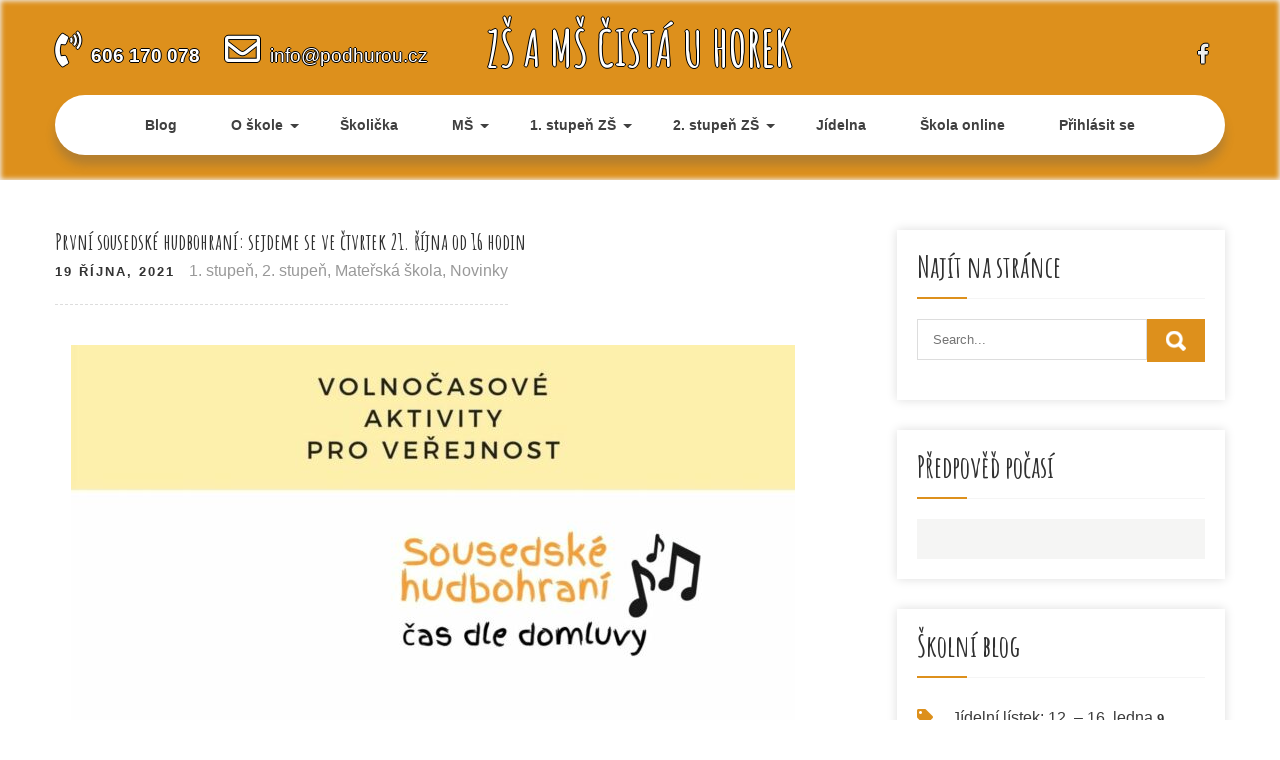

--- FILE ---
content_type: text/html; charset=UTF-8
request_url: https://www.podhurou.cz/2021/10/19/sousedske-hudbohrani/
body_size: 10543
content:
<!DOCTYPE html>
<html lang="cs">
<head>
<meta charset="UTF-8">
<meta name="viewport" content="width=device-width, initial-scale=1">
<link rel="profile" href="http://gmpg.org/xfn/11">
<title>První sousedské hudbohraní: sejdeme se ve čtvrtek 21. října od 16 hodin &#8211; ZŠ a MŠ Čistá u Horek</title>
<link rel='dns-prefetch' href='//fonts.googleapis.com' />
<link rel='dns-prefetch' href='//s.w.org' />
<link rel="alternate" type="application/rss+xml" title="ZŠ a MŠ Čistá u Horek &raquo; RSS zdroj" href="https://www.podhurou.cz/feed/" />
<link rel="alternate" type="application/rss+xml" title="ZŠ a MŠ Čistá u Horek &raquo; RSS komentářů" href="https://www.podhurou.cz/comments/feed/" />
		<script type="text/javascript">
			window._wpemojiSettings = {"baseUrl":"https:\/\/s.w.org\/images\/core\/emoji\/13.0.0\/72x72\/","ext":".png","svgUrl":"https:\/\/s.w.org\/images\/core\/emoji\/13.0.0\/svg\/","svgExt":".svg","source":{"concatemoji":"https:\/\/www.podhurou.cz\/wp-includes\/js\/wp-emoji-release.min.js?ver=5.5.17"}};
			!function(e,a,t){var n,r,o,i=a.createElement("canvas"),p=i.getContext&&i.getContext("2d");function s(e,t){var a=String.fromCharCode;p.clearRect(0,0,i.width,i.height),p.fillText(a.apply(this,e),0,0);e=i.toDataURL();return p.clearRect(0,0,i.width,i.height),p.fillText(a.apply(this,t),0,0),e===i.toDataURL()}function c(e){var t=a.createElement("script");t.src=e,t.defer=t.type="text/javascript",a.getElementsByTagName("head")[0].appendChild(t)}for(o=Array("flag","emoji"),t.supports={everything:!0,everythingExceptFlag:!0},r=0;r<o.length;r++)t.supports[o[r]]=function(e){if(!p||!p.fillText)return!1;switch(p.textBaseline="top",p.font="600 32px Arial",e){case"flag":return s([127987,65039,8205,9895,65039],[127987,65039,8203,9895,65039])?!1:!s([55356,56826,55356,56819],[55356,56826,8203,55356,56819])&&!s([55356,57332,56128,56423,56128,56418,56128,56421,56128,56430,56128,56423,56128,56447],[55356,57332,8203,56128,56423,8203,56128,56418,8203,56128,56421,8203,56128,56430,8203,56128,56423,8203,56128,56447]);case"emoji":return!s([55357,56424,8205,55356,57212],[55357,56424,8203,55356,57212])}return!1}(o[r]),t.supports.everything=t.supports.everything&&t.supports[o[r]],"flag"!==o[r]&&(t.supports.everythingExceptFlag=t.supports.everythingExceptFlag&&t.supports[o[r]]);t.supports.everythingExceptFlag=t.supports.everythingExceptFlag&&!t.supports.flag,t.DOMReady=!1,t.readyCallback=function(){t.DOMReady=!0},t.supports.everything||(n=function(){t.readyCallback()},a.addEventListener?(a.addEventListener("DOMContentLoaded",n,!1),e.addEventListener("load",n,!1)):(e.attachEvent("onload",n),a.attachEvent("onreadystatechange",function(){"complete"===a.readyState&&t.readyCallback()})),(n=t.source||{}).concatemoji?c(n.concatemoji):n.wpemoji&&n.twemoji&&(c(n.twemoji),c(n.wpemoji)))}(window,document,window._wpemojiSettings);
		</script>
		<style type="text/css">
img.wp-smiley,
img.emoji {
	display: inline !important;
	border: none !important;
	box-shadow: none !important;
	height: 1em !important;
	width: 1em !important;
	margin: 0 .07em !important;
	vertical-align: -0.1em !important;
	background: none !important;
	padding: 0 !important;
}
</style>
	<link rel='stylesheet' id='wp-block-library-css'  href='https://www.podhurou.cz/wp-includes/css/dist/block-library/style.min.css?ver=5.5.17' type='text/css' media='all' />
<link rel='stylesheet' id='responsive-lightbox-swipebox-css'  href='https://www.podhurou.cz/wp-content/plugins/responsive-lightbox/assets/swipebox/swipebox.min.css?ver=1.5.2' type='text/css' media='all' />
<link rel='stylesheet' id='kids-campus-font-css'  href='//fonts.googleapis.com/css?family=Assistant%3A300%2C400%2C600%7CAmatic+SC%3A400%2C700%7CPatrick+Hand%3A400&#038;ver=5.5.17' type='text/css' media='all' />
<link rel='stylesheet' id='kids-campus-basic-style-css'  href='https://www.podhurou.cz/wp-content/themes/kids-campus/style.css?ver=5.5.17' type='text/css' media='all' />
<link rel='stylesheet' id='nivo-slider-css'  href='https://www.podhurou.cz/wp-content/themes/kids-campus/css/nivo-slider.css?ver=5.5.17' type='text/css' media='all' />
<link rel='stylesheet' id='fontawesome-all-style-css'  href='https://www.podhurou.cz/wp-content/themes/kids-campus/fontsawesome/css/fontawesome-all.css?ver=5.5.17' type='text/css' media='all' />
<link rel='stylesheet' id='kids-campus-responsive-css'  href='https://www.podhurou.cz/wp-content/themes/kids-campus/css/responsive.css?ver=5.5.17' type='text/css' media='all' />
<link rel='stylesheet' id='sccss_style-css'  href='https://www.podhurou.cz/?sccss=1&#038;ver=5.5.17' type='text/css' media='all' />
<script type='text/javascript' src='https://www.podhurou.cz/wp-includes/js/jquery/jquery.js?ver=1.12.4-wp' id='jquery-core-js'></script>
<script type='text/javascript' src='https://www.podhurou.cz/wp-content/plugins/responsive-lightbox/assets/swipebox/jquery.swipebox.min.js?ver=1.5.2' id='responsive-lightbox-swipebox-js'></script>
<script type='text/javascript' src='https://www.podhurou.cz/wp-includes/js/underscore.min.js?ver=1.8.3' id='underscore-js'></script>
<script type='text/javascript' src='https://www.podhurou.cz/wp-content/plugins/responsive-lightbox/assets/infinitescroll/infinite-scroll.pkgd.min.js?ver=4.0.1' id='responsive-lightbox-infinite-scroll-js'></script>
<script type='text/javascript' id='responsive-lightbox-js-before'>
var rlArgs = {"script":"swipebox","selector":"lightbox","customEvents":"","activeGalleries":true,"animation":true,"hideCloseButtonOnMobile":false,"removeBarsOnMobile":false,"hideBars":true,"hideBarsDelay":5000,"videoMaxWidth":1080,"useSVG":true,"loopAtEnd":false,"woocommerce_gallery":false,"ajaxurl":"https:\/\/www.podhurou.cz\/wp-admin\/admin-ajax.php","nonce":"b6aeac7e05","preview":false,"postId":10131,"scriptExtension":false};
</script>
<script type='text/javascript' src='https://www.podhurou.cz/wp-content/plugins/responsive-lightbox/js/front.js?ver=2.5.3' id='responsive-lightbox-js'></script>
<script type='text/javascript' src='https://www.podhurou.cz/wp-content/themes/kids-campus/js/jquery.nivo.slider.js?ver=5.5.17' id='jquery-nivo-slider-js'></script>
<script type='text/javascript' src='https://www.podhurou.cz/wp-content/themes/kids-campus/js/editable.js?ver=5.5.17' id='kids-campus-editable-js'></script>
<link rel="https://api.w.org/" href="https://www.podhurou.cz/wp-json/" /><link rel="alternate" type="application/json" href="https://www.podhurou.cz/wp-json/wp/v2/posts/10131" /><link rel="EditURI" type="application/rsd+xml" title="RSD" href="https://www.podhurou.cz/xmlrpc.php?rsd" />
<link rel="wlwmanifest" type="application/wlwmanifest+xml" href="https://www.podhurou.cz/wp-includes/wlwmanifest.xml" /> 
<link rel='prev' title='Zveme Vás na podzimní jarmark s během na 100&#215;1000 metrů (úterý 26.10.2021)' href='https://www.podhurou.cz/2021/10/13/zveme-vas-na-podzimni-jarmark-s-behem-na-100x1000-metru-utery-26-10-2021/' />
<link rel='next' title='Podzimní prázdniny' href='https://www.podhurou.cz/2021/10/22/podzimni-prazdniny/' />
<meta name="generator" content="WordPress 5.5.17" />
<link rel="canonical" href="https://www.podhurou.cz/2021/10/19/sousedske-hudbohrani/" />
<link rel='shortlink' href='https://www.podhurou.cz/?p=10131' />
<link rel="alternate" type="application/json+oembed" href="https://www.podhurou.cz/wp-json/oembed/1.0/embed?url=https%3A%2F%2Fwww.podhurou.cz%2F2021%2F10%2F19%2Fsousedske-hudbohrani%2F" />
<link rel="alternate" type="text/xml+oembed" href="https://www.podhurou.cz/wp-json/oembed/1.0/embed?url=https%3A%2F%2Fwww.podhurou.cz%2F2021%2F10%2F19%2Fsousedske-hudbohrani%2F&#038;format=xml" />
	<style type="text/css"> 					
        a, .recentpost_listing h2 a:hover,
        #sidebar ul li a:hover,	
		.site_primary_menu ul li a:hover, 
	    .site_primary_menu ul li.current-menu-item a,
	    .site_primary_menu ul li.current-menu-parent a.parent,
	    .site_primary_menu ul li.current-menu-item ul.sub-menu li a:hover,				
        .recentpost_listing h3 a:hover,       
		.hdr_social a:hover,       						
        .postmeta a:hover,
		#sidebar ul li::before,
		.page_three_box h3 a,		
        .button:hover,		
		.welcome_contentbox h3 span       				
            { color:#dd901c;}					 
            
        .pagination ul li .current, .pagination ul li a:hover, 
        #commentform input#submit:hover,		
        .nivo-controlNav a.active,				
        .learnmore,
		.nivo-caption .slide_morebtn:hover,
		a.blogreadmore,
		.welcome_contentbox .btnstyle1,													
        #sidebar .search-form input.search-submit,				
        .wpcf7 input[type='submit'],				
        nav.pagination .page-numbers.current,
		.site-header.siteinner,
		.footer-wrapper,
        .toggle a	
            { background-color:#dd901c;}
			
		
		.tagcloud a:hover,
		.hdr_social a:hover,
		.welcome_contentbox p,
		h3.widget-title::after,		
		blockquote	        
            { border-color:#dd901c;}
			
	    .footerbottom .pattern        
            { fill:#dd901c;}								
		
         	
    </style> 
	<style type="text/css">
			.site-header{
			background: url() no-repeat;
			background-position: center top;
		}
		.logo h1 a { color:#ffffff;}
		
	</style>
    
    <style type="text/css">.saboxplugin-wrap{-webkit-box-sizing:border-box;-moz-box-sizing:border-box;-ms-box-sizing:border-box;box-sizing:border-box;border:1px solid #eee;width:100%;clear:both;display:block;overflow:hidden;word-wrap:break-word;position:relative}.saboxplugin-wrap .saboxplugin-gravatar{float:left;padding:0 20px 20px 20px}.saboxplugin-wrap .saboxplugin-gravatar img{max-width:100px;height:auto;border-radius:0;}.saboxplugin-wrap .saboxplugin-authorname{font-size:18px;line-height:1;margin:20px 0 0 20px;display:block}.saboxplugin-wrap .saboxplugin-authorname a{text-decoration:none}.saboxplugin-wrap .saboxplugin-authorname a:focus{outline:0}.saboxplugin-wrap .saboxplugin-desc{display:block;margin:5px 20px}.saboxplugin-wrap .saboxplugin-desc a{text-decoration:underline}.saboxplugin-wrap .saboxplugin-desc p{margin:5px 0 12px}.saboxplugin-wrap .saboxplugin-web{margin:0 20px 15px;text-align:left}.saboxplugin-wrap .sab-web-position{text-align:right}.saboxplugin-wrap .saboxplugin-web a{color:#ccc;text-decoration:none}.saboxplugin-wrap .saboxplugin-socials{position:relative;display:block;background:#fcfcfc;padding:5px;border-top:1px solid #eee}.saboxplugin-wrap .saboxplugin-socials a svg{width:20px;height:20px}.saboxplugin-wrap .saboxplugin-socials a svg .st2{fill:#fff; transform-origin:center center;}.saboxplugin-wrap .saboxplugin-socials a svg .st1{fill:rgba(0,0,0,.3)}.saboxplugin-wrap .saboxplugin-socials a:hover{opacity:.8;-webkit-transition:opacity .4s;-moz-transition:opacity .4s;-o-transition:opacity .4s;transition:opacity .4s;box-shadow:none!important;-webkit-box-shadow:none!important}.saboxplugin-wrap .saboxplugin-socials .saboxplugin-icon-color{box-shadow:none;padding:0;border:0;-webkit-transition:opacity .4s;-moz-transition:opacity .4s;-o-transition:opacity .4s;transition:opacity .4s;display:inline-block;color:#fff;font-size:0;text-decoration:inherit;margin:5px;-webkit-border-radius:0;-moz-border-radius:0;-ms-border-radius:0;-o-border-radius:0;border-radius:0;overflow:hidden}.saboxplugin-wrap .saboxplugin-socials .saboxplugin-icon-grey{text-decoration:inherit;box-shadow:none;position:relative;display:-moz-inline-stack;display:inline-block;vertical-align:middle;zoom:1;margin:10px 5px;color:#444;fill:#444}.clearfix:after,.clearfix:before{content:' ';display:table;line-height:0;clear:both}.ie7 .clearfix{zoom:1}.saboxplugin-socials.sabox-colored .saboxplugin-icon-color .sab-twitch{border-color:#38245c}.saboxplugin-socials.sabox-colored .saboxplugin-icon-color .sab-behance{border-color:#003eb0}.saboxplugin-socials.sabox-colored .saboxplugin-icon-color .sab-deviantart{border-color:#036824}.saboxplugin-socials.sabox-colored .saboxplugin-icon-color .sab-digg{border-color:#00327c}.saboxplugin-socials.sabox-colored .saboxplugin-icon-color .sab-dribbble{border-color:#ba1655}.saboxplugin-socials.sabox-colored .saboxplugin-icon-color .sab-facebook{border-color:#1e2e4f}.saboxplugin-socials.sabox-colored .saboxplugin-icon-color .sab-flickr{border-color:#003576}.saboxplugin-socials.sabox-colored .saboxplugin-icon-color .sab-github{border-color:#264874}.saboxplugin-socials.sabox-colored .saboxplugin-icon-color .sab-google{border-color:#0b51c5}.saboxplugin-socials.sabox-colored .saboxplugin-icon-color .sab-html5{border-color:#902e13}.saboxplugin-socials.sabox-colored .saboxplugin-icon-color .sab-instagram{border-color:#1630aa}.saboxplugin-socials.sabox-colored .saboxplugin-icon-color .sab-linkedin{border-color:#00344f}.saboxplugin-socials.sabox-colored .saboxplugin-icon-color .sab-pinterest{border-color:#5b040e}.saboxplugin-socials.sabox-colored .saboxplugin-icon-color .sab-reddit{border-color:#992900}.saboxplugin-socials.sabox-colored .saboxplugin-icon-color .sab-rss{border-color:#a43b0a}.saboxplugin-socials.sabox-colored .saboxplugin-icon-color .sab-sharethis{border-color:#5d8420}.saboxplugin-socials.sabox-colored .saboxplugin-icon-color .sab-soundcloud{border-color:#995200}.saboxplugin-socials.sabox-colored .saboxplugin-icon-color .sab-spotify{border-color:#0f612c}.saboxplugin-socials.sabox-colored .saboxplugin-icon-color .sab-stackoverflow{border-color:#a95009}.saboxplugin-socials.sabox-colored .saboxplugin-icon-color .sab-steam{border-color:#006388}.saboxplugin-socials.sabox-colored .saboxplugin-icon-color .sab-user_email{border-color:#b84e05}.saboxplugin-socials.sabox-colored .saboxplugin-icon-color .sab-tumblr{border-color:#10151b}.saboxplugin-socials.sabox-colored .saboxplugin-icon-color .sab-twitter{border-color:#0967a0}.saboxplugin-socials.sabox-colored .saboxplugin-icon-color .sab-vimeo{border-color:#0d7091}.saboxplugin-socials.sabox-colored .saboxplugin-icon-color .sab-windows{border-color:#003f71}.saboxplugin-socials.sabox-colored .saboxplugin-icon-color .sab-whatsapp{border-color:#003f71}.saboxplugin-socials.sabox-colored .saboxplugin-icon-color .sab-wordpress{border-color:#0f3647}.saboxplugin-socials.sabox-colored .saboxplugin-icon-color .sab-yahoo{border-color:#14002d}.saboxplugin-socials.sabox-colored .saboxplugin-icon-color .sab-youtube{border-color:#900}.saboxplugin-socials.sabox-colored .saboxplugin-icon-color .sab-xing{border-color:#000202}.saboxplugin-socials.sabox-colored .saboxplugin-icon-color .sab-mixcloud{border-color:#2475a0}.saboxplugin-socials.sabox-colored .saboxplugin-icon-color .sab-vk{border-color:#243549}.saboxplugin-socials.sabox-colored .saboxplugin-icon-color .sab-medium{border-color:#00452c}.saboxplugin-socials.sabox-colored .saboxplugin-icon-color .sab-quora{border-color:#420e00}.saboxplugin-socials.sabox-colored .saboxplugin-icon-color .sab-meetup{border-color:#9b181c}.saboxplugin-socials.sabox-colored .saboxplugin-icon-color .sab-goodreads{border-color:#000}.saboxplugin-socials.sabox-colored .saboxplugin-icon-color .sab-snapchat{border-color:#999700}.saboxplugin-socials.sabox-colored .saboxplugin-icon-color .sab-500px{border-color:#00557f}.saboxplugin-socials.sabox-colored .saboxplugin-icon-color .sab-mastodont{border-color:#185886}.sabox-plus-item{margin-bottom:20px}@media screen and (max-width:480px){.saboxplugin-wrap{text-align:center}.saboxplugin-wrap .saboxplugin-gravatar{float:none;padding:20px 0;text-align:center;margin:0 auto;display:block}.saboxplugin-wrap .saboxplugin-gravatar img{float:none;display:inline-block;display:-moz-inline-stack;vertical-align:middle;zoom:1}.saboxplugin-wrap .saboxplugin-desc{margin:0 10px 20px;text-align:center}.saboxplugin-wrap .saboxplugin-authorname{text-align:center;margin:10px 0 20px}}body .saboxplugin-authorname a,body .saboxplugin-authorname a:hover{box-shadow:none;-webkit-box-shadow:none}a.sab-profile-edit{font-size:16px!important;line-height:1!important}.sab-edit-settings a,a.sab-profile-edit{color:#0073aa!important;box-shadow:none!important;-webkit-box-shadow:none!important}.sab-edit-settings{margin-right:15px;position:absolute;right:0;z-index:2;bottom:10px;line-height:20px}.sab-edit-settings i{margin-left:5px}.saboxplugin-socials{line-height:1!important}.rtl .saboxplugin-wrap .saboxplugin-gravatar{float:right}.rtl .saboxplugin-wrap .saboxplugin-authorname{display:flex;align-items:center}.rtl .saboxplugin-wrap .saboxplugin-authorname .sab-profile-edit{margin-right:10px}.rtl .sab-edit-settings{right:auto;left:0}img.sab-custom-avatar{max-width:75px;}.saboxplugin-wrap .saboxplugin-gravatar img {-webkit-border-radius:50%;-moz-border-radius:50%;-ms-border-radius:50%;-o-border-radius:50%;border-radius:50%;}.saboxplugin-wrap .saboxplugin-gravatar img {-webkit-border-radius:50%;-moz-border-radius:50%;-ms-border-radius:50%;-o-border-radius:50%;border-radius:50%;}.saboxplugin-wrap {margin-top:6px; margin-bottom:6px; padding: 5px 5px }.saboxplugin-wrap .saboxplugin-authorname {font-size:18px; line-height:25px;}.saboxplugin-wrap .saboxplugin-desc p, .saboxplugin-wrap .saboxplugin-desc {font-size:14px !important; line-height:21px !important;}.saboxplugin-wrap .saboxplugin-web {font-size:14px;}.saboxplugin-wrap .saboxplugin-socials a svg {width:18px;height:18px;}</style><link rel="icon" href="https://www.podhurou.cz/wp-content/uploads/2020/10/cropped-cropped-owl-297413_1280-32x32.png" sizes="32x32" />
<link rel="icon" href="https://www.podhurou.cz/wp-content/uploads/2020/10/cropped-cropped-owl-297413_1280-192x192.png" sizes="192x192" />
<link rel="apple-touch-icon" href="https://www.podhurou.cz/wp-content/uploads/2020/10/cropped-cropped-owl-297413_1280-180x180.png" />
<meta name="msapplication-TileImage" content="https://www.podhurou.cz/wp-content/uploads/2020/10/cropped-cropped-owl-297413_1280-270x270.png" />
		<style type="text/css" id="wp-custom-css">
			.nivo-caption {
	/*background-color: rgba(94, 94, 94, 0.1);
	border-radius: 100px;	*/
	padding: 10px ;
	align-items: center;
	display: none;
	text-align: center;
}
.nivo-caption p, #page_services_section p {
	font-family: Arial, Helvetica, sans-serif;
}
a.slide_morebtn {
	font-family: Impact, Charcoal, sans-serif;
font-size: 13px;
letter-spacing: 1px;
word-spacing: 1px;
color: #000000;
}
.custominfo h2, .logo, .fab {
	text-shadow: -1px 0 black, 0 1px black, 1px 0 black, 0 -1px black;
}
.hdr_cotactinfo {
text-shadow: -1px 0 black, 0 1px black, 1px 0 black, 0 -1px black;
}
.welcome_contentbox, .entry-content {
	font-family: "Times New Roman", Times, serif;
font-size: 20px;
letter-spacing: 0px;
word-spacing: 0px;
color: #000000;
font-weight: 400;
text-decoration: none;
font-style: normal;
font-variant: normal;
text-transform: none;
}
.wp-block-latest-posts__post-full-content {
	 margin: 20px 0 70px;
}
.logo p {
	font-size: 26px
}
.welcome_contentbox img {
	border-radius: 40px;
}
/*skryty text nadpisu u carouselu*/
.custominfo {
  visibility: hidden;
}

/*pozadi nad menu u mensi obrazovky*/
@media screen and (max-width:980px) {
	.site-header {
	background-color:#dd901cad; 
	position:relative
}}
#custom_html-3 a {
	color: white
}
.welcome_imagebx img {
	width: 0%
}
.welcome_contentbox {
	float: none;
	width: 80%;
	margin: auto
}
.jar{
	visibility: collapse
}		</style>
		<style id="kirki-inline-styles"></style></head>
<body class="post-template-default single single-post postid-10131 single-format-standard metaslider-plugin group-blog">
<a class="skip-link screen-reader-text" href="#kc_content_wrap">
Skip to content</a>
<div id="sitelayout" >

<div class="site-header siteinner"> 
  <div class="container"> 
    
     
        <div class="hdr_cotactinfo">
              
                 <span class="phno">
                   <i class="fas fa-phone-volume fa-rotate-310"></i>
				   <strong>606 170 078</strong>
                 </span>
                 
                            
              
                 <span> <i class="far fa-envelope"></i>
                 <a href="mailto:info@podhurou.cz">info@podhurou.cz</a></span>
                       </div> 
       
    
  
      <div class="logo">
                   <h1><a href="https://www.podhurou.cz/" rel="home">ZŠ a MŠ Čistá u Horek</a></h1>
                  </div><!-- logo -->
        
     
	   
       <div class="hdr_rightcol">
             <div class="hdr_social">                                                
                               <a title="facebook" class="fab fa-facebook-f" target="_blank" href="https://www.facebook.com/zspodhurou.cistauhorek"></a>
                           
                       
                      
                                
           </div><!--end .hdr_social--> 
            </div><!--.hdr_rightcol -->
                        
      <div class="clear"></div> 
    <div class="header-nav">
       <div class="toggle">
         <a class="toggleMenu" href="#">Menu</a>
       </div><!-- toggle --> 
         <div class="site_primary_menu">                   
            <div class="menu-logged-out-container"><ul id="menu-logged-out" class="menu"><li id="menu-item-10146" class="menu-item menu-item-type-post_type menu-item-object-page menu-item-10146"><a href="https://www.podhurou.cz/aktuality/">Blog</a></li>
<li id="menu-item-3733" class="menu-item menu-item-type-post_type menu-item-object-page menu-item-has-children menu-item-3733"><a href="https://www.podhurou.cz/o-nas/">O škole</a>
<ul class="sub-menu">
	<li id="menu-item-3745" class="menu-item menu-item-type-post_type menu-item-object-page menu-item-3745"><a href="https://www.podhurou.cz/aktuality/">Aktuality</a></li>
	<li id="menu-item-3741" class="menu-item menu-item-type-post_type menu-item-object-page menu-item-3741"><a href="https://www.podhurou.cz/kontakty/">Kontakty</a></li>
	<li id="menu-item-3747" class="menu-item menu-item-type-post_type menu-item-object-page menu-item-3747"><a href="https://www.podhurou.cz/o-nas/">Prolistujte si aktuální školní novinky</a></li>
	<li id="menu-item-3734" class="menu-item menu-item-type-post_type menu-item-object-page menu-item-3734"><a href="https://www.podhurou.cz/chci-k-vam-chodit/">Chci k vám chodit</a></li>
	<li id="menu-item-3746" class="menu-item menu-item-type-post_type menu-item-object-page menu-item-3746"><a href="https://www.podhurou.cz/uredni-deska/">Úřední deska</a></li>
	<li id="menu-item-3735" class="menu-item menu-item-type-post_type menu-item-object-page menu-item-3735"><a href="https://www.podhurou.cz/dokumenty/">Dokumenty</a></li>
	<li id="menu-item-3744" class="menu-item menu-item-type-post_type menu-item-object-page menu-item-3744"><a href="https://www.podhurou.cz/gdpr/">GDPR</a></li>
</ul>
</li>
<li id="menu-item-12353" class="menu-item menu-item-type-post_type menu-item-object-page menu-item-12353"><a href="https://www.podhurou.cz/skolicka/">Školička</a></li>
<li id="menu-item-3736" class="menu-item menu-item-type-post_type menu-item-object-page menu-item-has-children menu-item-3736"><a href="https://www.podhurou.cz/materska-skolka/">MŠ</a>
<ul class="sub-menu">
	<li id="menu-item-1068" class="menu-item menu-item-type-custom menu-item-object-custom menu-item-1068"><a href="https://www.podhurou.cz/materska-skolka/">O nás</a></li>
	<li id="menu-item-3742" class="menu-item menu-item-type-post_type menu-item-object-page menu-item-3742"><a href="https://www.podhurou.cz/materska-skolka/novinky-z-ms/">Novinky z MŠ</a></li>
	<li id="menu-item-3743" class="menu-item menu-item-type-post_type menu-item-object-page menu-item-3743"><a href="https://www.podhurou.cz/materska-skolka/dokumenty-ms/">Dokumenty MŠ</a></li>
	<li id="menu-item-1069" class="menu-item menu-item-type-custom menu-item-object-custom menu-item-1069"><a href="https://www.podhurou.cz/kontakty/">Jak nás kontaktovat</a></li>
</ul>
</li>
<li id="menu-item-3740" class="menu-item menu-item-type-post_type menu-item-object-page menu-item-has-children menu-item-3740"><a href="https://www.podhurou.cz/1-stupen-zs/">1. stupeň ZŠ</a>
<ul class="sub-menu">
	<li id="menu-item-3738" class="menu-item menu-item-type-post_type menu-item-object-page menu-item-3738"><a href="https://www.podhurou.cz/skolni-druzina/">Družina</a></li>
</ul>
</li>
<li id="menu-item-3739" class="menu-item menu-item-type-post_type menu-item-object-page menu-item-has-children menu-item-3739"><a href="https://www.podhurou.cz/2-stupen-zs/">2. stupeň ZŠ</a>
<ul class="sub-menu">
	<li id="menu-item-6088" class="menu-item menu-item-type-custom menu-item-object-custom menu-item-6088"><a href="https://www.podhurou.cz/wp-login.php">Vstup do intranetu</a></li>
</ul>
</li>
<li id="menu-item-3737" class="menu-item menu-item-type-post_type menu-item-object-page menu-item-3737"><a href="https://www.podhurou.cz/skolni-jidelna/">Jídelna</a></li>
<li id="menu-item-1067" class="menu-item menu-item-type-custom menu-item-object-custom menu-item-1067"><a target="_blank" rel="noopener noreferrer" href="https://www.skolaonline.cz/prihlaseni">Škola online</a></li>
<li id="menu-item-11115" class="bp-menu bp-login-nav menu-item menu-item-type-custom menu-item-object-custom menu-item-11115"><a href="https://www.podhurou.cz/wp-login.php">Přihlásit se</a></li>
</ul></div>         </div><!--.site_primary_menu -->
         <div class="clear"></div>  
   </div><!--.header-nav -->
  <div class="clear"></div> 
  </div><!-- .container --> 
    
  </div><!--.site-header --> 
  
       
        

<div class="container">
     <div id="kc_content_wrap">
        <div class="kc_content_left">            
                                    <div class="recentpost_listing">
<article id="post-10131" class="single-post post-10131 post type-post status-publish format-standard hentry category-1-stupen category-2-stupen category-materska-skola category-novinky">
 		   
    <header class="entry-header">
        <h3 class="single-title">První sousedské hudbohraní: sejdeme se ve čtvrtek 21. října od 16 hodin</h3>    </header><!-- .entry-header -->    
     <div class="blog_postmeta">
            <div class="post-date">19 října, 2021</div><!-- post-date --> 
              
                      <span class="blogpost_cat"><a href="https://www.podhurou.cz/rubriky/1-stupen/" rel="category tag">1. stupeň</a>, <a href="https://www.podhurou.cz/rubriky/2-stupen/" rel="category tag">2. stupeň</a>, <a href="https://www.podhurou.cz/rubriky/materska-skola/" rel="category tag">Mateřská škola</a>, <a href="https://www.podhurou.cz/rubriky/novinky/" rel="category tag">Novinky</a></span>
                                 
    </div><!-- .blog_postmeta --> 

    <div class="entry-content">		
        
<figure class="wp-block-image size-large"><a href="https://www.podhurou.cz/wp-content/uploads/2021/10/hudbohrani.jpg" data-rel="lightbox-image-0" data-rl_title="" data-rl_caption="" title=""><img loading="lazy" width="724" height="1024" src="https://www.podhurou.cz/wp-content/uploads/2021/10/hudbohrani-724x1024.jpg" alt="" class="wp-image-10132" srcset="https://www.podhurou.cz/wp-content/uploads/2021/10/hudbohrani-724x1024.jpg 724w, https://www.podhurou.cz/wp-content/uploads/2021/10/hudbohrani-212x300.jpg 212w, https://www.podhurou.cz/wp-content/uploads/2021/10/hudbohrani-768x1087.jpg 768w, https://www.podhurou.cz/wp-content/uploads/2021/10/hudbohrani-1086x1536.jpg 1086w, https://www.podhurou.cz/wp-content/uploads/2021/10/hudbohrani-35x50.jpg 35w, https://www.podhurou.cz/wp-content/uploads/2021/10/hudbohrani-71x100.jpg 71w, https://www.podhurou.cz/wp-content/uploads/2021/10/hudbohrani.jpg 1357w" sizes="(max-width: 724px) 100vw, 724px" /></a></figure>



<p></p>
<div class="widget_text awac-wrapper"><div class="widget_text awac widget custom_html-3"><div class="textwidget custom-html-widget"></div></div></div>                <div class="postmeta">          
            <div class="post-tags"> </div>
            <div class="clear"></div>
        </div><!-- postmeta -->
    </div><!-- .entry-content -->
   
    <footer class="entry-meta">
          </footer><!-- .entry-meta -->

</article>
</div><!-- .recentpost_listing-->                    
	<nav class="navigation post-navigation" role="navigation" aria-label="Příspěvky">
		<h2 class="screen-reader-text">Navigace pro příspěvek</h2>
		<div class="nav-links"><div class="nav-previous"><a href="https://www.podhurou.cz/2021/10/13/zveme-vas-na-podzimni-jarmark-s-behem-na-100x1000-metru-utery-26-10-2021/" rel="prev">Zveme Vás na podzimní jarmark s během na 100&#215;1000 metrů (úterý 26.10.2021)</a></div><div class="nav-next"><a href="https://www.podhurou.cz/2021/10/22/podzimni-prazdniny/" rel="next">Podzimní prázdniny</a></div></div>
	</nav>                    <div class="clear"></div>
                                                      
         </div>  <!-- .kc_content_left-->        
        <div id="sidebar">    
    <aside id="search-2" class="widget widget_search"><h3 class="widget-title">Najít na stránce</h3><form role="search" method="get" class="search-form" action="https://www.podhurou.cz/">
	<label>
		<input type="search" class="search-field" placeholder="Search..." value="" name="s">
	</label>
	<input type="submit" class="search-submit" value="Search">
</form>
</aside><aside id="custom_html-2" class="widget_text widget widget_custom_html"><h3 class="widget-title">Předpověď počasí</h3><div class="textwidget custom-html-widget"><a class="weatherwidget-io" href="https://forecast7.com/cs/50d5315d61/cista-u-horek/" data-label_1="ČISTÁ U HOREK" data-theme="pure" >ČISTÁ U HOREK</a>
<script>
!function(d,s,id){var js,fjs=d.getElementsByTagName(s)[0];if(!d.getElementById(id)){js=d.createElement(s);js.id=id;js.src='https://weatherwidget.io/js/widget.min.js';fjs.parentNode.insertBefore(js,fjs);}}(document,'script','weatherwidget-io-js');
</script></div></aside>
		<aside id="recent-posts-3" class="widget widget_recent_entries">
		<h3 class="widget-title">Školní blog</h3>
		<ul>
											<li>
					<a href="https://www.podhurou.cz/2026/01/09/jidelni-listek-12-16-ledna/">Jídelní lístek: 12. – 16. ledna</a>
											<span class="post-date">9 ledna, 2026</span>
									</li>
											<li>
					<a href="https://www.podhurou.cz/2026/01/02/jidelni-listek-5-9-ledna/">Jídelní lístek: 5. &#8211; 9. ledna</a>
											<span class="post-date">2 ledna, 2026</span>
									</li>
											<li>
					<a href="https://www.podhurou.cz/2025/12/29/galerie-skolka-na-predvanocnim-vylete-v-zoo/">Galerie: školka na předvánočním výletě v ZOO 🐒🐘🦁🐠</a>
											<span class="post-date">29 prosince, 2025</span>
									</li>
											<li>
					<a href="https://www.podhurou.cz/2025/12/22/prejeme-vam-krasne-vanoce-a-uspesne-vykroceni-do-noveho-roku/">Přejeme Vám krásné Vánoce a úspěšné vykročení do nového roku ❄️</a>
											<span class="post-date">22 prosince, 2025</span>
									</li>
											<li>
					<a href="https://www.podhurou.cz/2025/12/22/zapis-do-1-rocniku-zs-2026/">ℹ️ Zápis do 1. ročníku ZŠ 2026/2027, ve čtvrtek 22. 1. 2026 ve 14.00 &#8211; 17.00 hod</a>
											<span class="post-date">22 prosince, 2025</span>
									</li>
											<li>
					<a href="https://www.podhurou.cz/2025/12/18/zivy-betlem-fotogalerie/">Živý betlém: fotogalerie 🎄✨</a>
											<span class="post-date">18 prosince, 2025</span>
									</li>
											<li>
					<a href="https://www.podhurou.cz/2025/12/12/zpivani-koled/">🎄🎶 Zveme Vás na společné zpívání koled ve středu 17. prosince od 16:00 do 17:00 u Obecního úřadu. Těšíme se na Vás! ✨🤗</a>
											<span class="post-date">12 prosince, 2025</span>
									</li>
											<li>
					<a href="https://www.podhurou.cz/2025/12/12/vanocni-muzikalovy-koncert/">Vánoční muzikálový koncert Adama Hermana 🎶🎄</a>
											<span class="post-date">12 prosince, 2025</span>
									</li>
					</ul>

		</aside>	
</div><!-- sidebar -->       
        <div class="clear"></div>
    </div><!-- kc_content_wrap -->
</div><!-- container -->	

<div class="footer-wrapper">

           <div class="container ftrfx">           
                          <div class="widget-column-1">  
                    <div id="text-3" class="widget widget_text">			<div class="textwidget"><p><strong>Základní škola a Mateřská škola <em>Čistá u Horek</em></strong> p.o.<br />
Čistá u Horek 236, 512 35<br />
IČ 706 955 21</p>
<p>&nbsp;</p>
<p><a href="https://www.podhurou.cz/wp-content/uploads/2020/09/Prohlášení-o-přístupnost.pdf" target="_blank" rel="noopener noreferrer"><strong>Prohlášení o přístupnosti (formát PDF)</strong></a></p>
</div>
		</div>                </div>
                     
                          <div class="widget-column-2">  
                                    </div>
                      
                      
           
           <div class="clear"></div>
      </div><!--end .container--> 
           



         
         <div class="footerbottom"><svg version="1.0" xmlns="http://www.w3.org/2000/svg" width="1920.000000pt" height="94.000000pt" viewBox="0 0 1920.000000 94.000000" preserveAspectRatio="xMidYMid meet"><g class="pattern" transform="translate(0.000000,94.000000) scale(0.100000,-0.100000)" fill="#000000" stroke="none"> <path d="M11080 884 c-142 -184 -359 -320 -585 -370 -106 -23 -312 -23 -415 0 -41 9 -86 19 -101 22 -22 5 -29 -1 -62 -54 -51 -82 -167 -205 -250 -263 -130 -91 -288 -139 -458 -139 -158 0 -377 57 -535 139 l-71 37 -72 -33 c-114 -52 -211 -74 -328 -74 -129 -1 -210 19 -338 81 -118 58 -208 124 -298 219 l-65 69 -78 -24 c-172 -55 -366 -66 -509 -29 -134 35 -273 123 -345 219 l-42 56 -67 -65 c-126 -122 -263 -206 -401 -242 -97 -26 -272 -24 -374 5 -156 44 -325 140 -453 257 l-62 56 -68 -39 c-163 -94 -287 -126 -483 -126 -123 1 -160 5 -241 26 -128 35 -250 88 -366 161 -52 32 -95 57 -97 55 -1 -1 -15 -28 -30 -59 -60 -121 -164 -207 -310 -256 -76 -25 -92 -27 -256 -27 -122 0 -195 5 -241 16 l-66 15 -84 -100 c-154 -184 -344 -313 -529 -359 -167 -41 -375 -12 -552 78 -76 38 -195 121 -251 173 l-47 44 -84 -36 c-191 -83 -339 -117 -511 -117 -231 0 -438 85 -604 248 -54 53 -144 167 -153 193 -3 8 -32 6 -101 -7 l-97 -19 0 -307 0 -308 9600 0 9600 0 0 235 c0 129 -2 235 -5 235 -2 0 -20 -11 -40 -24 -37 -26 -113 -46 -169 -46 -49 0 -185 27 -252 50 -31 11 -62 20 -68 20 -6 0 -29 -26 -51 -57 -95 -134 -255 -272 -388 -334 -282 -131 -632 -50 -925 216 l-62 57 -113 -46 c-443 -179 -826 -126 -1103 153 -38 38 -85 94 -104 125 l-35 56 -55 -8 c-87 -11 -219 -5 -290 13 -91 23 -196 76 -256 129 l-52 45 -36 -59 c-124 -201 -346 -303 -626 -286 -89 5 -197 22 -259 40 -11 4 -29 -15 -61 -62 -58 -88 -250 -278 -322 -321 -239 -140 -483 -145 -753 -17 -96 46 -198 112 -282 183 l-51 44 -69 -34 c-307 -155 -656 -165 -949 -28 -240 113 -482 332 -637 578 -29 45 -55 82 -58 83 -4 0 -26 -25 -49 -56z"/></g></svg></div>
<div class="clear"></div>
 
        <div class="footer-copyright"> 
            <div class="container">
                <div class="powerby">
				  ZŠ a MŠ Čistá u Horek - Proudly Powered by WordPress               
                </div>
                        	
                <div class="design-by">Theme by Grace Themes</div>
                <div class="clear"></div>
                                
             </div><!--end .container-->             
        </div><!--end .footer-copyright-->  
                     
     </div><!--end #footer-wrapper-->
</div><!--#end sitelayout-->

<script type='text/javascript' id='wpfront-scroll-top-js-extra'>
/* <![CDATA[ */
var wpfront_scroll_top_data = {"data":{"css":"#wpfront-scroll-top-container{position:fixed;cursor:pointer;z-index:9999;border:none;outline:none;background-color:rgba(0,0,0,0);box-shadow:none;outline-style:none;text-decoration:none;opacity:0;display:none;align-items:center;justify-content:center;margin:0;padding:0}#wpfront-scroll-top-container.show{display:flex;opacity:1}#wpfront-scroll-top-container .sr-only{position:absolute;width:1px;height:1px;padding:0;margin:-1px;overflow:hidden;clip:rect(0,0,0,0);white-space:nowrap;border:0}#wpfront-scroll-top-container .text-holder{padding:3px 10px;-webkit-border-radius:3px;border-radius:3px;-webkit-box-shadow:4px 4px 5px 0px rgba(50,50,50,.5);-moz-box-shadow:4px 4px 5px 0px rgba(50,50,50,.5);box-shadow:4px 4px 5px 0px rgba(50,50,50,.5)}#wpfront-scroll-top-container{right:20px;bottom:20px;}#wpfront-scroll-top-container img{width:auto;height:auto;}#wpfront-scroll-top-container .text-holder{color:#ffffff;background-color:#000000;width:auto;height:auto;;}#wpfront-scroll-top-container .text-holder:hover{background-color:#000000;}#wpfront-scroll-top-container i{color:#000000;}","html":"<button id=\"wpfront-scroll-top-container\" aria-label=\"\" title=\"\" ><img src=\"https:\/\/www.podhurou.cz\/wp-content\/plugins\/wpfront-scroll-top\/includes\/assets\/icons\/35.png\" alt=\"\" title=\"\"><\/button>","data":{"hide_iframe":false,"button_fade_duration":200,"auto_hide":false,"auto_hide_after":2,"scroll_offset":100,"button_opacity":0.8,"button_action":"top","button_action_element_selector":"","button_action_container_selector":"html, body","button_action_element_offset":0,"scroll_duration":400}}};
/* ]]> */
</script>
<script type='text/javascript' src='https://www.podhurou.cz/wp-content/plugins/wpfront-scroll-top/includes/assets/wpfront-scroll-top.min.js?ver=3.0.1.09211' id='wpfront-scroll-top-js'></script>
<script type='text/javascript' src='https://www.podhurou.cz/wp-includes/js/wp-embed.min.js?ver=5.5.17' id='wp-embed-js'></script>
	<script>
	/(trident|msie)/i.test(navigator.userAgent)&&document.getElementById&&window.addEventListener&&window.addEventListener("hashchange",function(){var t,e=location.hash.substring(1);/^[A-z0-9_-]+$/.test(e)&&(t=document.getElementById(e))&&(/^(?:a|select|input|button|textarea)$/i.test(t.tagName)||(t.tabIndex=-1),t.focus())},!1);
	</script>
	</body>
</html>

--- FILE ---
content_type: text/css
request_url: https://www.podhurou.cz/wp-content/themes/kids-campus/style.css?ver=5.5.17
body_size: 7145
content:
/*
Theme Name: Kids Campus
Theme URI: https://gracethemes.com/themes/free-kindergarten-wordpress-theme/
Author: Grace Themes
Author URI:
Description: Kids Campus is a fresh and lively, vibrant and colorful, visually spacious and stimulating, youthful and attractive, creative and delightful, charming and easy to use kindergarten WordPress theme. This theme is perfect for making preschool, kindergartens, professional child care centers and other child related websites. It can also be used for college, school education, nursery, daycare, coaching institute, secondary and primary school, afterschool activities clubs and similar educational organizations. This theme is one of the professionally designed website template that can help you create a beautiful kindergarten website in an instant. Demo Link: http://www.gracethemesdemo.com/kids-campus/

Version: 1.2
License: GNU General Public License version 2 or later
License URI: http://www.gnu.org/licenses/gpl-2.0.html
Text Domain: kids-campus
Tags:blog,two-columns,right-sidebar,full-width-template,custom-colors,custom-menu,custom-header,custom-logo,featured-images,editor-style,custom-background,threaded-comments,theme-options, translation-ready

Kids Campus WordPress Theme has been created by Grace Themes(gracethemes.com), 2019.
Kids Campus WordPress Theme is released under the terms of GNU GPL
*/

body{ background-color:#ffffff; margin:0; padding:0;line-height:24px; font-size:16px; color:#5c5c5c; font-family: 'Assistant', sans-serif; -ms-word-wrap:break-word; word-wrap:break-word; }
*{ margin:0; padding:0; outline:none; box-sizing:border-box; -moz-box-sizing:border-box; -webkit-box-sizing:border-box;}
img{ border:none; margin:0; padding:0; height:auto; max-width:100%;}
.wp-caption, .wp-caption-text, .sticky, .gallery-caption, .aligncenter{ margin:0; padding:0; max-width:100% !important;}
p{ margin:0; padding:0;}
a{ text-decoration:none; color:#efc62c;}
a:hover{ color:#111;}
.clear{ clear:both;}
.left{ float:left;}
.right{ float:right;}
.alignnone{ width:100%;}
img.alignleft, .alignleft{ float:left; margin:0 15px 0 0; padding:5px; border:1px solid #cccccc;}
img.alignright, .alignright{ float:right; margin:0 0 0 15px; padding:5px; border:1px solid #cccccc;}
.aligncenter, img.aligncenter { clear: both; display: block; margin-left: auto; margin-right: auto; margin-top:0;  height:auto;}

h1,h2,h3,h4,h5,h6{ font-family: 'Amatic SC', cursive;  color:#303030; margin:0 0 20px; padding:0; font-weight:600; line-height:1.1; }
h1.entry-title{ font-weight:bold; margin-bottom:35px; text-transform:uppercase;}
h1{ font-size:40px;}
h2{ font-size:34px;}
h3{ font-size:30px;}
h4{ font-size:22px;}
h5{ font-size:20px;}
h6{ font-size:16px;}

figcaption,figure{	display: block;}
figure {margin: 1em 0;}
blockquote{ border-left:5px solid #0f9fbc; padding:10px 10px 10px 30px; color:#666; font-size:15px; line-height:1.5; margin-bottom:30px; font-style:italic;}
blockquote p{ margin-bottom:0 !important;}
hr {-webkit-box-sizing: content-box;-moz-box-sizing: content-box;box-sizing: content-box;	height: 0;	overflow: visible;}
.textwidget select{ width:100%;}
.tagcloud a{ font-size:12px !important; color:#fff; border:1px solid #fff; padding:5px 12px; margin:0 5px 5px 0; display:inline-block;}
.tagcloud a:hover{ border:1px solid #fff;}
table{ width:100%}
/*
Lists style CSS
-------------------------------------------------------------*/
ol,ul{ margin:0; padding:0;}
ul li ul, ul li ul li ul, ol li ol, ol li ol li ol{ margin-left:10px;}
ul,ol { margin:0; padding: 0;}
ul {list-style: inside none disc;}
ol {list-style: decimal;}
ul li,ol li {margin-bottom: 0;	margin-left: 1.5em;}
dt {font-weight: 700;}
dd {margin: 0 1.5em 1.5em;}
audio:not([controls]) {	display: none;height: 0;}
img {border-style: none;}
svg:not(:root) {overflow: hidden;}
a {	background-color: transparent;	-webkit-text-decoration-skip: objects;}
a:active, a:hover {outline-width: 0;}
b, strong {	font-weight: bold;}
pre {background: #ddd;font-size: 14px;	font-size: 0.9375rem;line-height: 1.4;margin-bottom: 1.6em;	max-width: 100%;overflow: auto;	padding:20px;}
iframe{max-width:100%;}
.blog_postmeta{margin-bottom:20px; display:inline-block; color:#999;border-bottom:1px dashed #ddd; padding-bottom:20px; }
.blog_postmeta a{color:#999;}
.blog_postmeta a:hover{color:#e74c3c;}
.breadcrumbs{padding:10px 0; margin-bottom:0;}
nav.pagination{ clear:both;}
#comment-nav-above .nav-previous, #comment-nav-below .nav-previous{ float:none !important; margin:10px 0;}
nav.pagination .page-numbers{ background-color:#ccc; padding:10px 15px; font-size:15px; font-weight:600; color:#444;}
nav.pagination .page-numbers.current{background-color:#efc62c;}
ol.comment-list li{ list-style:none; margin-bottom:5px;}

/* Buttons */
.button{  border:1px solid #404040; color:#404040; padding:10px 30px; display:inline-block; border-radius:25px; -moz-border-radius:25px; -webkit-border-radius:25px; -o-border-radius:25px; -ms-border-radius:25px; }
.button:hover{ border:1px solid #0f9fbc; color:#0f9fbc; }
a.blogreadmore{ background-color:#505050; color:#fff ; padding:5px 20px; display:inline-block; border-radius:3px;}
a.blogreadmore:hover{ background-color:#404040; color:#fff; }

.learnmore{ background-color:#0f9fbc; color:#fff ;display: inline-block; padding:10px 30px; text-transform:uppercase; font-weight:600; border-radius:25px; -moz-border-radius:25px; -webkit-border-radius:25px; -o-border-radius:25px; -ms-border-radius:25px; font-size:14px; }
.learnmore:hover{ background-color:#333;color:#fff ;}

/*Slider svg file*/
.sectiontop {width: 100%; height: 95px; position: absolute; bottom:-3px;  z-index: 9999;}
.sectiontop svg { width:100%;}
.sectiontop .pattern {fill:#ffffff;}

/* = Page layout css
-------------------------------------------------------------- */
.kc_content_left{ width:68%; margin:0; float:left; padding:0 0 30px; }
.kc_content_left ul, .kc_content_left ol{ margin:0 0 20px 20px; }
.kc_content_left ul li, .kc_content_left ol li{ margin:0; }
.kc_content_left ul ul, .kc_content_left ol ol{ margin:0 0 0 30px; }

.fullwidth{ width:100% !important; float:none  !important;}
.fullwidth p{ margin-bottom:15px;}

.boxlayout{ width:1210px; margin:0 auto; background-color:#fff; position:relative; box-shadow:0 -8px 8px #111;}
.fulllayout{ width:100% !important;}
#kc_content_wrap{ padding:50px 0;}
#kc_content_wrap p{ margin-bottom:30px;}

.recentpost_listing{ width:50%; float:left; margin:0 0 40px 0; padding:0 5% 0 0;}
.recentpost_listing .post-thumb{ float:left; width:35%; margin:0 25px 10px 0; position:relative;}
.recentpost_listing .post-thumb img{ height:auto;}
.recentpost_listing h3, h3.single-title{ margin-bottom:5px; font-size:22px; font-weight:600;}
.recentpost_listing h3 a{ color:#484f5e;}
.recentpost_listing h3 a:hover{ color:#efc62c;}
.recentpost_listing p{ margin-bottom:20px;}
.blog-meta{ font-style:italic; margin-bottom:8px;}
.post-date, .post-comment, .post-categories, .edit-link{ display:inline; color:#333; font-weight:600; text-transform:uppercase; letter-spacing:2px; font-size:13px; margin:0 10px 0 0;} 
.single_title{ margin-bottom:5px;}
body.single-post .recentpost_listing { width:100%; float:none; margin:0; }


/*header Social icons*/
.hdr_social{ display:inline-block; text-align:center; margin-top:-8px;}
.hdr_social a{  width:35px; height:45px; line-height:45px; font-size:20px; margin:0 5px 0 0; padding:0; color:#eee; display:inline-block; text-align:center;  }
.hdr_social a:hover{ color:#0f9fbc; }
.hdr_social br{ display:none;}


/*
Main site CSS
-------------------------------------------------------------*/
#sitelayout{ margin:0 auto;}
.container{ width:1170px; margin:0 auto; position:relative;}
.site-header{ width:100%; z-index:9999; box-sizing:border-box; position:absolute;}
.site-header.siteinner{ position:relative; background-color:#0f9fbc; box-shadow: inset 0 0 5px 1px #f1f1f1; padding-bottom:25px; }
.logo{ padding:0; text-align:center; margin:0 auto; width:30%; left:0; right:0; padding:20px 0; }
.logo a{ z-index:999; position:relative}
.logo h1 { font-weight:600; margin:0; text-transform:uppercase; font-size:50px;}
.logo a{color: #fff;}
.logo p{ font-size:13px; color:#fff; display:block; letter-spacing:1px;}


/* = Header css
-------------------------------------------------------------- */
.site-header.fixed{ position: fixed; top:0; z-index:99999999; width:100%;}
.hdr_cotactinfo{ color:#fff; font-size:19px; position:absolute; left:0; top:20%;}
.hdr_cotactinfo i{ margin-right:5px; font-size:35px;}
.hdr_cotactinfo a{ color:#fff;}
span.phno{ padding-right:20px;}

.hdr_rightcol{ position:absolute; right:0; top:25%;}
.header-nav{ background-color:#fff; display:block;width:100%;-webkit-border-radius:30px;-moz-border-radius:30px;border-radius:30px;box-shadow:0 10px 10px rgba(88, 88, 88, 0.3);}

/*header menu css*/
.toggle{display: block;}
.toggle a{width:100%; color:#ffffff; background:url(images/mobile-nav.png) no-repeat right center #3e3e3e; padding:8px 10px; margin-top:5px; font-size:16px; display:none; text-align:left;}
.toggle a:hover{color:#ffffff !important;}
/*main menu*/
.site_primary_menu{ padding:0; z-index:9999; position:relative; width:100%; text-align:center; }
.site_primary_menu ul { margin:0; padding:0; font-family:'Open Sans', sans-serif; font-size:14px; font-weight:600; }
.site_primary_menu ul li{display:inline-block; position:relative; margin:0;}
.site_primary_menu ul li:last-child{border-right:none;}
.site_primary_menu ul li a{ padding:18px 25px; display:block; text-align:center; color:#404040; }
.site_primary_menu ul li ul li{ display:block; position:relative; float:none; border-bottom:1px solid #ddd;}
.site_primary_menu ul li ul li a{ display:block; padding-top:7px; padding-bottom:7px; position:relative; text-align:left;}
.site_primary_menu ul li ul{ display:none; z-index:9999999; position:relative; background-color:#fff ; }
.site_primary_menu ul li:hover > ul{ display:block; width:200px; position:absolute; left:0; text-align:left; }
.site_primary_menu ul li:hover ul li ul{display:none; position:relative;}
.site_primary_menu ul li:hover ul li:hover > ul{display:block; position:absolute; left:200px; top:0;}
.site_primary_menu ul li a:hover, 
.site_primary_menu ul li.current-menu-item a,
.site_primary_menu ul li.current-menu-parent a.parent,
.site_primary_menu ul li.current-menu-item ul.sub-menu li a:hover{ color:#22c7cd;}
.site_primary_menu ul li.current-menu-item ul.sub-menu li a{ color:#000;}

/*dropdown arrow*/
.site_primary_menu .menu li > a.parent {  padding-right: 2em; position: relative;}
.site_primary_menu .menu li > a.parent::after {
    -moz-border-bottom-colors: none;
    -moz-border-left-colors: none;
    -moz-border-right-colors: none;
    -moz-border-top-colors: none;
    border-color: #414141 transparent transparent;
    border-image: none;
    border-style: solid;
    border-width: 0.3em;
    content: "";
    display: block;
    position: absolute;
    right: 0.8751em;
    top: 48%;
}
.site_primary_menu .menu li ul li a.parent { padding-right: 0;}
.site_primary_menu .menu li ul li a.parent::after { right: 0.8751em; top: 46%;}


.slider_sections{ position:relative;}
h2.sectiontitle{font-weight:600; font-size:40px; margin-bottom:50px; position:relative; text-align:center;}
.last_column{clear:right; margin-right:0 !important; }
#sidebar .search-form input.search-submit{ background:url(images/search-icon.png) no-repeat center center #efc62c; padding: 12px 0 12px 0; font-size:0; width:20%; height:43px; float:right; border:0;}

/* = Services 3 coloumn Section
-------------------------------------- */
#page_services_section{ padding:80px 0; }
.page_three_box{ padding:15px 15px; min-height:170px; width:33.333%; float:left; margin:0; position:relative; box-sizing:border-box;}
.page_three_box .page_img_box{ float:left; width:73px; height:73px; line-height:73px; overflow:hidden; margin:0 20px 0 0;}
.page_three_box .page_img_box img{ height:auto; width:100%; vertical-align:top;}
.page_three_box h3{ font-size:42px; font-weight:700; margin:0 0 20px 0;text-transform:uppercase;}
.page_three_box h3 a:hover{ color:#3d3e62;}
.page_content{display:table;padding:0 15px 0 0;position:relative;}
.page_content p{margin:0;}

/* = Welcome Section
-------------------------------------- */
#welcome_sections{ padding:80px 0; background-color:#f4f5f6}
.welcome_imagebx{ width:35%; float:left; margin:0 10% 0 0; }
.welcome_imagebx img{ width:100%; display:block; }
.welcome_contentbox{ width:55%; float:right; margin:0; }
.welcome_contentbox h3{ font-size:30px; font-weight:800; margin-bottom:30px;}
.welcome_contentbox h3 span{ font-size:100px; display:block; color:#0f9fbc;}
.welcome_contentbox p{ margin-bottom:40px; line-height:28px; padding:0; }

/* = sidebar
-------------------------------------------------------------- */
#sidebar{ float:right; width:28%;}
aside.widget{ background-color:#fff; margin-bottom:30px; padding:20px; box-shadow:0 0 10px #ddd; }
h3.widget-title{padding:0 0 15px; margin:0 0 20px; color:#303030; font-size:30px; font-weight:bold; position:relative; border-bottom:1px solid #f5f5f5; }
h3.widget-title::after {border-bottom: 2px solid #444444; bottom:-1px; content: ""; left: 0;margin: auto; position: absolute; width:50px;}
aside.widget ul{ list-style:disc; margin:0; padding:0; }
#sidebar ul li{ border-bottom:1px dashed #f2f2f2; list-style:none; margin:0 0 2px; padding:7px 10px 7px 0;}
	

#sidebar ul li::before {content: "\f02b"; font-family: 'Font Awesome 5 Solid'; color:#0f9fbc; margin-right:15px;}
#sidebar ul li a{ color:#3b3b3b; }
#sidebar ul li a:hover{ color:#34c6f6;}
#sidebar ul li:last-child{ border:none;}

aside .textwidget{ padding:20px; background-color:#f5f5f4;}

#sidebar .search-form{ margin-bottom:20px;}
#sidebar .search-form input.search-field{ background-color:#fff; width:80%; padding: 12px 15px 12px 15px; border:1px solid #ddd; }
#sidebar .search-form input.search-submit{ background:url(images/search-icon.png) no-repeat center center #efc62c; padding: 12px 0 12px 0; font-size:0; width:20%; height:43px; float:right; border:0;}


/* = Footer css
-------------------------------------------------------------- */
.footer-wrapper{ background-color:#0f9fbc; padding:0; position:relative; color:#fff;}
.copyright-txt span{color:#fff;}
.powerby{ float:left; }
.design-by { float:right;}
.design-by a:hover{color:#999;}

.footer-wrapper h5{ margin:0 0 30px 0; font-size:35px; font-weight:600; color:#fff; text-transform:uppercase; }
.footer-wrapper .widget{ padding:50px 0 20px;}

.footer-copyright{ color:#fff; position:relative; text-align:center;}
.footer-copyright a:hover{ color:#fff;}

.footer-wrapper .container{ border-top:1px solid #4eb4d2; padding:25px 0;}

.widget-column-1{ width:35%; float:left; margin:0 5% 0 0; }
.widget-column-2{ width:27.5%; float:left; margin:0 5% 0 0; }
.widget-column-3{ width:27.5%; float:left; margin:00; }

.footer-wrapper ul{ margin:0; padding:0; list-style:inside disc;}
.footer-wrapper ul li { padding:0 0 8px 0; margin:0; color:#fff;}
.footer-wrapper ul li a { color:#fff; }
.footer-wrapper ul li a:hover, .footer-wrapper ul li.current_page_item a { color:#f2b23d; }

.footerbottom {width: 100%; height: 95px; position: absolute;  top:-92px;  z-index: 9999;}
.footerbottom svg { width:100%;}
.footerbottom .pattern {fill:#0f9fbc;}


/* = Contact Form 7 css
-------------------------------------------------------------- */
.wpcf7{ margin:30px 0 0; padding:0;}
.wpcf7 input[type="text"], .wpcf7 input[type="tel"], .wpcf7 input[type="email"]{ width:40%; border:1px solid #cccccc; box-shadow:inset 1px 1px 2px #ccc; height:35px; padding:0 15px; color:#797979; margin-bottom:0;}
.wpcf7 textarea{width:60%; border:1px solid #cccccc; box-shadow:inset 1px 1px 2px #ccc; height:150px; color:#797979; margin-bottom:25px; font:12px arial; padding:10px; padding-right:0;}
.wpcf7 input[type="submit"]{background-color:#efc62c; width:auto; border:none; cursor:pointer; font:18px/22px 'Open Sans',san-serif; color:#ffffff; padding:10px 40px; border-radius:3px;}


/* = Comment Form css
-------------------------------------------------------------- */
h1.screen-reader-text{font:22px 'Open Sans',san-serif;}
.site-nav-previous, .nav-previous{ float:left;}
.site-nav-next, .nav-next{ float:right;}
h3#reply-title{ font-size:20px;}
#comments{ margin:30px 0 0; padding:0;}
nav#nav-below{ margin-top:15px;}

/* Comment styles */
ol.commentlist{list-style:none;}
#commentform p{margin:5px 0;}
#commentform label{display:block;}
#commentform input#email, #commentform input#url, #commentform input#author, #commentform textarea, #commentform input#eazycfc_captcha{max-width:96%; border:1px #ccc solid; padding:5px 2%;}
#commentform input#submit{ background-color:#32373a; border:none; padding:12px 25px; color:#fff; display:inline-block; cursor:pointer; border-radius:5px;}
#commentform input#submit:hover{background:#34c6f6; color:#fff;}
.form-allowed-tags{display:none;}
.entry-content table, .comment-body table{ border-collapse:collapse; margin:10px 0;}
.entry-content table td, .entry-content table th, .comment-body table td, .comment-body table th{padding:10px 5px; text-align:left;}
.entry-content table th, .comment-body table th{color:#676767; font:normal 18px Oswald; border-bottom:1px #888 solid;}
.entry-content table td, .comment-body table td{border-bottom:1px #ccc solid;}
.fvch-codeblock:hover .comment-form-url{display:block !important;}
.commentlist, ol.commentlist {list-style:none; box-shadow:0 0 5px #666; -moz-box-shadow:0 0 5px #666; -webkit-box-shadow:0 0 5px #666; -khtml-box-shadow:0 0 5px #666; margin:10px 0; background-color:#fff; padding:10px 0;}
.commentlist li, ol.commentlist li { list-style:none; background-image:none !important; padding:0px 15px;}
.commentlist li ol li.depth-2, .commentlist li ol li.depth-3, .commentlist li ol li.depth-4, ol.commentlist li ol li.depth-2, ol.commentlist li ol li.depth-3, ol.commentlist li ol li.depth-4 { border-bottom:none;}
.commentlist li.bypostauthor article, ol.commentlist li.bypostauthor article { background:#f9ffe1;}
.commentlist article, .commentlist li.bypostauthor li article, ol.commentlist li.bypostauthor li article { border:none !important; padding:10px; position:relative; background-color:#fff;}
.commentlist li .fn { font-weight:normal; font-size:15px; font-style:normal;}
.commentlist li.bypostauthor .fn, ol.commentlist li.bypostauthor .fn { color:#000;}
img.avatar { vertical-align:middle; position:static; display:inline-block;}
.commentlist article a time { display:block; clear:both; padding:5px 0 10px; font-size:11px; font-style:italic; }
.commentlist, ol.commentlist p { font-size:14px;}
.commentlist .reply span, ol.commentlist .reply span { display:none;}
.commentlist .reply a, ol.commentlist .reply a { display:block;	padding:10px; text-align:center; background:#f6f6f6; margin:5px 0; border:1px #ddd solid;}
.comment-author.vcard{display:inline-block; margin-right:15px;}
.comment-list ul.children li.comment{background-image:none; padding-left:5px;}


/* WooCommerce plugin css code */
a.added_to_cart{background:#e1472f; padding:5px; display:inline-block; color:#fff; line-height:1;}
a.added_to_cart:hover{background:#000000;}
a.button.added:before{content:'' !important;}
#bbpress-forums ul li{padding:0;}
#subscription-toggle a.subscription-toggle{padding:5px 10px; display:inline-block; color:#e1472f; margin-top:4px;}
textarea.wp-editor-area{border:1px #ccc solid;}
.woocommerce input[type=text], .woocommerce textarea{border:1px #ccc solid; padding:4px;}
form.woocommerce-ordering select{ padding:5px; color:#777777;}
.woocommerce table.shop_table th, .woocommerce-page table.shop_table th{ color:#ff8a00;}
.woocommerce ul.products li.product .price, .woocommerce-page ul.products li.product .price{ color:inherit !important;}
h1.product_title, p.price{ margin-bottom:10px;}

.woocommerce table.shop_table th, .woocommerce-page table.shop_table th{ color:#ff6d84;}
.woocommerce ul.products li, #payment ul.payment_methods li{ list-style:none !important;}
.woocommerce ul.products li.product .price, .woocommerce-page ul.products li.product .price{ color:inherit !important;}
.woocommerce table.shop_table th, .woocommerce table.shop_table td{ border-bottom:0px !important}

.woocommerce .quantity .qty{ padding:7px; border:1px solid #ccc;}
.woocommerce-Price-amount.amount{font-size:14px !important;}
.woocommerce div.product .product_title{ padding-bottom:20px !important;}
.woocommerce div.product form.cart{ margin-top:15px !important;}

/*Product price filter*/
.price_slider{ margin-bottom: 1em;}
.price_slider_amount {
    text-align: right;
    line-height: 2.4em;
    font-size: 0.8751em;
}

.price_slider_amount .button {
    font-size:1.15em;
}

.price_slider_amount .button {
    float: left;
}

.ui-slider {
    position: relative;
    text-align: left;
}

.ui-slider .ui-slider-handle {
    position: absolute;
    z-index: 2;
    width: 0.9em;
    height: 0.9em;
    -webkit-border-radius: 3px;
    -moz-border-radius: 3px;
    border-radius: 3px;
    border: 1px solid rgba(0, 0, 0, 0.25);
    cursor: pointer;
    background: #e7e7e7;
    background: -webkit-gradient(linear,left top,left bottom,from(#FEFEFE),to(#e7e7e7));
    background: -webkit-linear-gradient(#FEFEFE,#e7e7e7);
    background: -moz-linear-gradient(center top,#FEFEFE 0%,#e7e7e7 100%);
    background: -moz-gradient(center top,#FEFEFE 0%,#e7e7e7 100%);
    outline: none;
    top: -.3em;
    -webkit-box-shadow: 0 1px 2px rgba(0, 0, 0, 0.3), 0 0 0 1px rgba(255, 255, 255, 0.65) inset;
    -moz-box-shadow: 0 1px 2px rgba(0, 0, 0, 0.3), 0 0 0 1px rgba(255, 255, 255, 0.65) inset;
    box-shadow: 0 1px 2px rgba(0, 0, 0, 0.3), 0 0 0 1px rgba(255, 255, 255, 0.65) inset;
}

.ui-slider .ui-slider-handle:last-child {
    margin-left: -1em;
}

.ui-slider .ui-slider-range {
    position: absolute;
    z-index: 1;
    font-size:.7em;
    display: block;
    border: 0;
    background: none repeat scroll 0 0 #FF6B6B;
    box-shadow: 1px 1px 1px 0.5px rgba(0, 0, 0, 0.25) inset;
    -webkit-box-shadow: 1px 1px 1px 0.5px rgba(0, 0, 0, 0.25) inset;
    -moz-box-shadow: 1px 1px 1px 0.5px rgba(0, 0, 0, 0.25) inset;
    -webkit-border-radius: 1em;
    -moz-border-radius: 1em;
    border-radius: 1em;
}

.price_slider_wrapper .ui-widget-content {
    -webkit-border-radius: 1em;
    -moz-border-radius: 1em;
    border-radius: 1em;
    background: #1e1e1e;
    background: -webkit-gradient(linear,left top,left bottom,from(#1e1e1e),to(#6a6a6a));
    background: -webkit-linear-gradient(#1e1e1e,#6a6a6a);
    background: -moz-linear-gradient(center top,#1e1e1e 0%,#6a6a6a 100%);
    background: -moz-gradient(center top,#1e1e1e 0%,#6a6a6a 100%);
}

.ui-slider-horizontal {
    height:.5em;
}

.ui-slider-horizontal .ui-slider-range {
    top: 0;
    height: 100%;
}

.ui-slider-horizontal .ui-slider-range-min {
    left: -1px;
}

.ui-slider-horizontal .ui-slider-range-max {
    right: -1px;
}

/* Accessibility */
/* Text meant only for screen readers. */
.screen-reader-text {
  border: 0;
  clip: rect(1px, 1px, 1px, 1px);
  clip-path: inset(50%);
  height: 1px;
  margin: -1px;
  overflow: hidden;
  padding: 0;
  position: absolute !important;
  width: 1px;
  word-wrap: normal !important; 
  /* Many screen reader and browser combinations announce broken words as they would appear visually. */
}

.screen-reader-text:focus {
  background-color: #f1f1f1;
  border-radius: 3px;
  box-shadow: 0 0 2px 2px rgba(0, 0, 0, 0.6);
  clip: auto !important;
  clip-path: none;
  color: #21759b;
  display: block;
  font-size: 14px;
  font-size: 0.875rem;
  font-weight: bold;
  height: auto;
  left: 5px;
  line-height: normal;
  padding: 15px 23px 14px;
  text-decoration: none;
  top: 5px;
  width: auto;
  z-index: 100000;
  /* Above WP toolbar. */
}

/* Do not show the outline on the skip link target. */
#kc_content_wrap[tabindex="-1"]:focus {
  outline: 0;
}


/* = Navigation Focus CSS
-------------------------------------------- */

button:focus,
input[type="button"]:focus,
input[type="reset"]:focus,
input[type="submit"]:focus,
input[type="text"]:focus,
input[type="email"]:focus,
input[type="url"]:focus,
input[type="password"]:focus,
input[type="search"]:focus,
input[type="number"]:focus,
input[type="tel"]:focus,
input[type="range"]:focus,
input[type="date"]:focus,
input[type="month"]:focus,
input[type="week"]:focus,
input[type="time"]:focus,
input[type="datetime"]:focus,
input[type="datetime-local"]:focus,
input[type="color"]:focus,
textarea:focus,
a:focus {
	outline: thin dotted #0f9fbc;
}

h2 {
font-family: Arial, Helvetica, sans-serif;
font-size: 24px;
letter-spacing: 0px;
word-spacing: 0px;
color: #000000;
font-weight: 600;
font-style: normal;
font-variant: small-caps;
text-transform: none;
}
figure {
text-align: center;
}

div {
font-family: Arial, Helvetica, sans-serif;
font-size: 16px;
letter-spacing: 0px;
word-spacing: 0px;
color: #000000;
font-weight: normal;
text-decoration: none;
font-style: normal;
font-variant: normal;
text-transform: none;
}

.footer-copyright {
	visibility: collapse;
}

/*rozšíření mezer uvnitř bloků (výuka na dálku) */
.wp-block-group {
	padding: 15px;
}

/*videtelnost odkazů v patičce */
.footer-wrapper a {
	color: black
}

/*skryt info o cene kurzu v learnpress
span.price {
	visibility: hidden;
}*/

/responzivní iframe: adventní kalendář */
.container {
  position: relative;
  overflow: hidden;
  width: 100%;
  padding-top: 56.25%; /* 16:9 Aspect Ratio (divide 9 by 16 = 0.5625) */
}

/* Then style the iframe to fit in the container div with full height and width */
.responsive-iframe {
  position: absolute;
  top: 0;
  left: 0;
  bottom: 0;
  right: 0;
  width: 100%;
  height: 100%;
}

/* advent iframe zneviditelnit poslední div: toolbox a reklama... 
iframe#advent div:last-of-type {
	visibility: hidden
} */

#bp-login-widget-form label{
	display: block
}

--- FILE ---
content_type: text/css;charset=UTF-8
request_url: https://www.podhurou.cz/?sccss=1&ver=5.5.17
body_size: 111
content:
/* Zde vložte své vlastní CSS */

li#data-personal-li {
	visibility:hidden
}
li#edit-personal-li {
	visibility:hidden
}

--- FILE ---
content_type: image/svg+xml
request_url: https://s.w.org/images/core/emoji/13.0.0/svg/2139.svg
body_size: 332
content:
<svg xmlns="http://www.w3.org/2000/svg" viewBox="0 0 36 36"><path fill="#3B88C3" d="M0 4c0-2.209 1.791-4 4-4h28c2.209 0 4 1.791 4 4v28c0 2.209-1.791 4-4 4H4c-2.209 0-4-1.791-4-4V4z"/><path fill="#FFF" d="M20.512 8.071c0 1.395-1.115 2.573-2.511 2.573-1.333 0-2.511-1.209-2.511-2.573 0-1.271 1.178-2.45 2.511-2.45 1.333.001 2.511 1.148 2.511 2.45zm-4.744 6.728c0-1.488.931-2.481 2.232-2.481 1.302 0 2.232.992 2.232 2.481v11.906c0 1.488-.93 2.48-2.232 2.48s-2.232-.992-2.232-2.48V14.799z"/></svg>